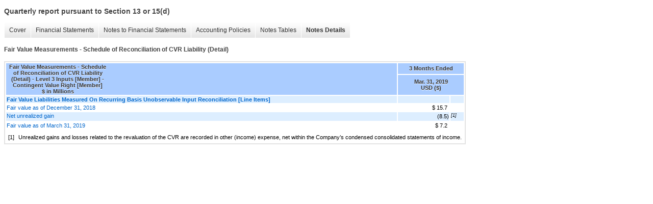

--- FILE ---
content_type: text/html;charset=UTF-8
request_url: https://ir.herbalife.com/sec-filings/quarterly-reports/xbrl_doc_only/2569
body_size: 3661
content:
<!DOCTYPE html>
<html>
<head>
<title>Herbalife Ltd. Quarterly report pursuant to Section 13 or 15(d)</title>
<link href="/stylesheets/ir.stockpr.css" rel="stylesheet" type="text/css">
<script type="text/javascript" src="https://ir.stockpr.com/javascripts/ir.js"></script>
<link rel="stylesheet" type="text/css" href="https://ir.stockpr.com/stylesheets/xbrl.css">
<script type="text/javascript" src="https://d1io3yog0oux5.cloudfront.net/_c70a1a675ee353f0c837241f37bcb3af/herbalife/files/theme/js/aside/ir/_js/all.js"></script>
</head>
<body>
<style>
body {
font-family: Arial, Helvetica, sans-serif;
font-size: 12px;
color: #454545;
}
</style>
<div class="xbrl-content">
    <h3>Quarterly report pursuant to Section 13 or 15(d)</h3>
    <div id="xbrl-menu-top">
        <div class="navigation">
            <ul class="xbrl-sf-menu">
                
                    <li>
                        <a class="menu-item " href="/sec-filings/quarterly-reports/xbrl_doc_only/2496">Cover</a>
                        <ul class="submenu">
                                                            <li><a href="/sec-filings/quarterly-reports/xbrl_doc_only/2496">Document and Entity Information</a></li>
                                                    </ul>
                    </li>
                                    <li>
                        <a class="menu-item " href="/sec-filings/quarterly-reports/xbrl_doc_only/2497">Financial Statements</a>
                        <ul class="submenu">
                                                            <li><a href="/sec-filings/quarterly-reports/xbrl_doc_only/2497">Condensed Consolidated Balance Sheets (Unaudited)</a></li>
                                                            <li><a href="/sec-filings/quarterly-reports/xbrl_doc_only/2498">Condensed Consolidated Balance Sheets (Unaudited) (Parenthetical)</a></li>
                                                            <li><a href="/sec-filings/quarterly-reports/xbrl_doc_only/2499">Condensed Consolidated Statements of Income (Unaudited)</a></li>
                                                            <li><a href="/sec-filings/quarterly-reports/xbrl_doc_only/2500">Condensed Consolidated Statements of Comprehensive Income (Unaudited)</a></li>
                                                            <li><a href="/sec-filings/quarterly-reports/xbrl_doc_only/2501">Condensed Consolidated Statements of Comprehensive Income (Unaudited) (Parenthetical)</a></li>
                                                            <li><a href="/sec-filings/quarterly-reports/xbrl_doc_only/2502">Condensed Consolidated Statements of Cash Flows (Unaudited)</a></li>
                                                    </ul>
                    </li>
                                    <li>
                        <a class="menu-item " href="/sec-filings/quarterly-reports/xbrl_doc_only/2503">Notes to Financial Statements</a>
                        <ul class="submenu">
                                                            <li><a href="/sec-filings/quarterly-reports/xbrl_doc_only/2503">Organization</a></li>
                                                            <li><a href="/sec-filings/quarterly-reports/xbrl_doc_only/2504">Significant Accounting Policies</a></li>
                                                            <li><a href="/sec-filings/quarterly-reports/xbrl_doc_only/2505">Inventories</a></li>
                                                            <li><a href="/sec-filings/quarterly-reports/xbrl_doc_only/2506">Leases</a></li>
                                                            <li><a href="/sec-filings/quarterly-reports/xbrl_doc_only/2507">Long-Term Debt</a></li>
                                                            <li><a href="/sec-filings/quarterly-reports/xbrl_doc_only/2508">Contingencies</a></li>
                                                            <li><a href="/sec-filings/quarterly-reports/xbrl_doc_only/2509">Segment Information</a></li>
                                                            <li><a href="/sec-filings/quarterly-reports/xbrl_doc_only/2510">Share-Based Compensation</a></li>
                                                            <li><a href="/sec-filings/quarterly-reports/xbrl_doc_only/2511">Income Taxes</a></li>
                                                            <li><a href="/sec-filings/quarterly-reports/xbrl_doc_only/2512">Derivative Instruments and Hedging Activities</a></li>
                                                            <li><a href="/sec-filings/quarterly-reports/xbrl_doc_only/2513">Shareholders' Deficit</a></li>
                                                            <li><a href="/sec-filings/quarterly-reports/xbrl_doc_only/2514">Earnings Per Share</a></li>
                                                            <li><a href="/sec-filings/quarterly-reports/xbrl_doc_only/2515">Fair Value Measurements</a></li>
                                                            <li><a href="/sec-filings/quarterly-reports/xbrl_doc_only/2516">Detail of Certain Balance Sheet Accounts</a></li>
                                                    </ul>
                    </li>
                                    <li>
                        <a class="menu-item " href="/sec-filings/quarterly-reports/xbrl_doc_only/2517">Accounting Policies</a>
                        <ul class="submenu">
                                                            <li><a href="/sec-filings/quarterly-reports/xbrl_doc_only/2517">Significant Accounting Policies (Policies)</a></li>
                                                    </ul>
                    </li>
                                    <li>
                        <a class="menu-item " href="/sec-filings/quarterly-reports/xbrl_doc_only/2518">Notes Tables</a>
                        <ul class="submenu">
                                                            <li><a href="/sec-filings/quarterly-reports/xbrl_doc_only/2518">Significant Accounting Policies (Tables)</a></li>
                                                            <li><a href="/sec-filings/quarterly-reports/xbrl_doc_only/2519">Inventories (Tables)</a></li>
                                                            <li><a href="/sec-filings/quarterly-reports/xbrl_doc_only/2520">Leases (Tables)</a></li>
                                                            <li><a href="/sec-filings/quarterly-reports/xbrl_doc_only/2521">Long-Term Debt (Tables)</a></li>
                                                            <li><a href="/sec-filings/quarterly-reports/xbrl_doc_only/2522">Segment Information (Tables)</a></li>
                                                            <li><a href="/sec-filings/quarterly-reports/xbrl_doc_only/2523">Share-Based Compensation (Tables)</a></li>
                                                            <li><a href="/sec-filings/quarterly-reports/xbrl_doc_only/2524">Derivative Instruments and Hedging Activities (Tables)</a></li>
                                                            <li><a href="/sec-filings/quarterly-reports/xbrl_doc_only/2525">Shareholders' Deficit (Tables)</a></li>
                                                            <li><a href="/sec-filings/quarterly-reports/xbrl_doc_only/2526">Earnings Per Share (Tables)</a></li>
                                                            <li><a href="/sec-filings/quarterly-reports/xbrl_doc_only/2527">Fair Value Measurements (Tables)</a></li>
                                                            <li><a href="/sec-filings/quarterly-reports/xbrl_doc_only/2528">Detail of Certain Balance Sheet Accounts (Tables)</a></li>
                                                    </ul>
                    </li>
                                    <li>
                        <a class="menu-item current" href="/sec-filings/quarterly-reports/xbrl_doc_only/2529">Notes Details</a>
                        <ul class="submenu">
                                                            <li><a href="/sec-filings/quarterly-reports/xbrl_doc_only/2529">Organization - Additional Information (Detail)</a></li>
                                                            <li><a href="/sec-filings/quarterly-reports/xbrl_doc_only/2530">Significant Accounting Policies - Additional Information (Detail)</a></li>
                                                            <li><a href="/sec-filings/quarterly-reports/xbrl_doc_only/2531">Significant Accounting Policies - Summary of Reconciliation of Cash, Cash Equivalents and Restricted Cash for Balance Sheets and Cash Flows (Detail)</a></li>
                                                            <li><a href="/sec-filings/quarterly-reports/xbrl_doc_only/2532">Inventories - Classes of Inventory (Detail)</a></li>
                                                            <li><a href="/sec-filings/quarterly-reports/xbrl_doc_only/2533">Leases - Additional Information (Detail)</a></li>
                                                            <li><a href="/sec-filings/quarterly-reports/xbrl_doc_only/2534">Leases - Summary of Lease Assets and Liabilities Recognized Within Condensed Consolidated Balance Sheets (Detail)</a></li>
                                                            <li><a href="/sec-filings/quarterly-reports/xbrl_doc_only/2535">Leases - Summary of Lease Assets and Liabilities Recognized Within Condensed Consolidated Balance Sheets (Parenthetical) (Detail)</a></li>
                                                            <li><a href="/sec-filings/quarterly-reports/xbrl_doc_only/2536">Leases - Summary of Lease Cost Recognized Over the Lease Term (Detail)</a></li>
                                                            <li><a href="/sec-filings/quarterly-reports/xbrl_doc_only/2537">Leases - Summary of Lease Cost Recognized Over the Lease Term (Parenthetical) (Detail)</a></li>
                                                            <li><a href="/sec-filings/quarterly-reports/xbrl_doc_only/2538">Leases - Summary of Annual Scheduled Lease Payments (Detail)</a></li>
                                                            <li><a href="/sec-filings/quarterly-reports/xbrl_doc_only/2539">Leases - Summary of Annual Scheduled Lease Payments (Parenthetical) (Detail)</a></li>
                                                            <li><a href="/sec-filings/quarterly-reports/xbrl_doc_only/2540">Leases - Future Minimum Rental Commitments for Non-Cancelable Operating Leases (Detail)</a></li>
                                                            <li><a href="/sec-filings/quarterly-reports/xbrl_doc_only/2541">Leases - Summary of Weighted-average Remaining Lease Term and Weighted-average Discount Rate (Detail)</a></li>
                                                            <li><a href="/sec-filings/quarterly-reports/xbrl_doc_only/2542">Leases - Summary of Supplemental Cash Flow Information Related to Leases (Detail)</a></li>
                                                            <li><a href="/sec-filings/quarterly-reports/xbrl_doc_only/2543">Long-Term Debt - Schedule of Long-Term Debt (Detail)</a></li>
                                                            <li><a href="/sec-filings/quarterly-reports/xbrl_doc_only/2544">Long-Term Debt - Schedule of Long-Term Debt (Parenthetical) (Detail)</a></li>
                                                            <li><a href="/sec-filings/quarterly-reports/xbrl_doc_only/2545">Long-Term Debt - Additional Information (Detail)</a></li>
                                                            <li><a href="/sec-filings/quarterly-reports/xbrl_doc_only/2546">Long-Term Debt - Schedule of Redemption Prices expressed as Percentages of Principal Amount (Detail)</a></li>
                                                            <li><a href="/sec-filings/quarterly-reports/xbrl_doc_only/2547">Long-Term Debt - Annual Scheduled Principal Payments of Debt (Detail)</a></li>
                                                            <li><a href="/sec-filings/quarterly-reports/xbrl_doc_only/2548">Contingencies - Additional Information (Detail)</a></li>
                                                            <li><a href="/sec-filings/quarterly-reports/xbrl_doc_only/2549">Segment Information - Additional Information (Detail)</a></li>
                                                            <li><a href="/sec-filings/quarterly-reports/xbrl_doc_only/2550">Segment Information - Reconciliation of Revenue from Segments to Consolidated (Detail)</a></li>
                                                            <li><a href="/sec-filings/quarterly-reports/xbrl_doc_only/2551">Segment Information - Reconciliation of Operating Profit (Loss) from Segments to Consolidated (Detail)</a></li>
                                                            <li><a href="/sec-filings/quarterly-reports/xbrl_doc_only/2552">Segment Information - Reconciliation of Operating Profit (Loss) from Segments to Consolidated (Parenthetical) (Detail)</a></li>
                                                            <li><a href="/sec-filings/quarterly-reports/xbrl_doc_only/2553">Segment Information - Schedule of Revenue from External Customers Attributed to Foreign Countries by Geographic Area (Detail)</a></li>
                                                            <li><a href="/sec-filings/quarterly-reports/xbrl_doc_only/2554">Share-Based Compensation - Additional Information (Detail)</a></li>
                                                            <li><a href="/sec-filings/quarterly-reports/xbrl_doc_only/2555">Share-Based Compensation - Summary of Activity Under Share-Based Compensation Plans (Detail)</a></li>
                                                            <li><a href="/sec-filings/quarterly-reports/xbrl_doc_only/2556">Share-Based Compensation - Summary of Activity Under Share-Based Compensation Plans (Parenthetical) (Detail)</a></li>
                                                            <li><a href="/sec-filings/quarterly-reports/xbrl_doc_only/2557">Income Taxes - Additional Information (Detail)</a></li>
                                                            <li><a href="/sec-filings/quarterly-reports/xbrl_doc_only/2558">Derivative Instruments and Hedging Activities - Additional Information (Detail)</a></li>
                                                            <li><a href="/sec-filings/quarterly-reports/xbrl_doc_only/2559">Derivative Instruments and Hedging Activities - Gains (Losses) Relating to Derivative Instruments Recorded in Other Comprehensive (loss) Income (Detail)</a></li>
                                                            <li><a href="/sec-filings/quarterly-reports/xbrl_doc_only/2560">Derivative Instruments and Hedging Activities - Effect of Cash Flow Hedging Relationships on Condensed Consolidated Statements of Income (Detail)</a></li>
                                                            <li><a href="/sec-filings/quarterly-reports/xbrl_doc_only/2561">Derivative Instruments and Hedging Activities - Gains (Losses) Relating to Derivative Instruments Not Designated As Hedging Instruments Recorded to Income (Detail)</a></li>
                                                            <li><a href="/sec-filings/quarterly-reports/xbrl_doc_only/2562">Shareholders' Deficit - Summary of Changes in Shareholders' Deficit (Detail)</a></li>
                                                            <li><a href="/sec-filings/quarterly-reports/xbrl_doc_only/2563">Shareholders' Deficit - Summary of Changes in Shareholders' Deficit (Parenthetical) (Detail)</a></li>
                                                            <li><a href="/sec-filings/quarterly-reports/xbrl_doc_only/2564">Shareholders' Deficit - Additional Information (Detail)</a></li>
                                                            <li><a href="/sec-filings/quarterly-reports/xbrl_doc_only/2565">Shareholders' Deficit - Summary of Changes in Accumulated Other Comprehensive Loss (Detail)</a></li>
                                                            <li><a href="/sec-filings/quarterly-reports/xbrl_doc_only/2566">Earnings Per Share - Computation of Basic and Diluted Earnings Per Share (Detail)</a></li>
                                                            <li><a href="/sec-filings/quarterly-reports/xbrl_doc_only/2567">Earnings Per Share - Additional Information (Detail)</a></li>
                                                            <li><a href="/sec-filings/quarterly-reports/xbrl_doc_only/2568">Fair Value Measurements - Derivative Assets and Liabilities Measured at Fair Value (Detail)</a></li>
                                                            <li><a href="/sec-filings/quarterly-reports/xbrl_doc_only/2569">Fair Value Measurements - Schedule of Reconciliation of CVR Liability (Detail)</a></li>
                                                            <li><a href="/sec-filings/quarterly-reports/xbrl_doc_only/2570">Fair Value Measurements - Offsetting of Derivative Assets (Detail)</a></li>
                                                            <li><a href="/sec-filings/quarterly-reports/xbrl_doc_only/2571">Fair Value Measurements - Offsetting of Derivative Liabilities (Detail)</a></li>
                                                            <li><a href="/sec-filings/quarterly-reports/xbrl_doc_only/2572">Detail of Certain Balance Sheet Accounts - Additional Information (Detail)</a></li>
                                                            <li><a href="/sec-filings/quarterly-reports/xbrl_doc_only/2573">Detail of Certain Balance Sheet Accounts - Schedule of Other Current Liabilities (Detail)</a></li>
                                                    </ul>
                    </li>
                            </ul>
        </div>
    </div>
    <div class="spr-xbrl-document">
        <h4>Fair Value Measurements - Schedule of Reconciliation of CVR Liability (Detail)</h4>
        


<title></title>




<span style="display: none;">v3.19.1</span><table class="report" border="0" cellspacing="2" id="idp6668672576">
<tr>
<th class="tl" colspan="1" rowspan="2"><div style="width: 200px;"><strong>Fair Value Measurements - Schedule of Reconciliation of CVR Liability (Detail) - Level 3 Inputs [Member] - Contingent Value Right [Member]<br> $ in Millions</strong></div></th>
<th class="th" colspan="2">3 Months Ended</th>
</tr>
<tr><th class="th" colspan="2">
<div>Mar. 31, 2019 </div>
<div>USD ($)</div>
</th></tr>
<tr class="re">
<td class="pl " style="border-bottom: 0px;" valign="top"><a class="a" href="javascript:void(0);" onclick="top.Show.showAR( this, 'defref_us-gaap_FairValueLiabilitiesMeasuredOnRecurringBasisUnobservableInputReconciliationLineItems', window );"><strong>Fair Value Liabilities Measured On Recurring Basis Unobservable Input Reconciliation [Line Items]</strong></a></td>
<td class="text"> <span></span>
</td>
<td class="fn" style="border-bottom: 0px;"></td>
</tr>
<tr class="ro">
<td class="pl custom" style="border-bottom: 0px;" valign="top"><a class="a" href="javascript:void(0);" onclick="top.Show.showAR( this, 'defref_hlf_NonTransferableContractualContingentValueRightAgreementFairValue', window );">Fair value as of December 31, 2018</a></td>
<td class="nump">$ 15.7<span></span>
</td>
<td class="fn" style="border-bottom: 0px;"></td>
</tr>
<tr class="re">
<td class="pl " style="border-bottom: 0px;" valign="top"><a class="a" href="javascript:void(0);" onclick="top.Show.showAR( this, 'defref_us-gaap_FairValueMeasurementWithUnobservableInputsReconciliationRecurringBasisLiabilityGainLossIncludedInEarnings', window );">Net unrealized gain</a></td>
<td class="num">(8.5)<span></span>
</td>
<td class="fn" style="border-bottom: 0px;"><sup>[1]</sup></td>
</tr>
<tr class="ro">
<td class="pl custom" style="border-bottom: 0px;" valign="top"><a class="a" href="javascript:void(0);" onclick="top.Show.showAR( this, 'defref_hlf_NonTransferableContractualContingentValueRightAgreementFairValue', window );">Fair value as of March 31, 2019</a></td>
<td class="nump">$ 7.2<span></span>
</td>
<td class="fn" style="border-bottom: 0px;"></td>
</tr>
<tr><td colspan="3"></td></tr>
<tr><td colspan="3"><table class="outerFootnotes" width="100%"><tr class="outerFootnote">
<td style="vertical-align: top; width: 12pt;" valign="top">[1]</td>
<td style="vertical-align: top;" valign="top">Unrealized gains and losses related to the revaluation of the CVR are recorded in other (income) expense, net within the Company’s condensed consolidated statements of income.</td>
</tr></table></td></tr>
</table>
<div style="display: none;">
<table border="0" cellpadding="0" cellspacing="0" class="authRefData" style="display: none;" id="defref_hlf_NonTransferableContractualContingentValueRightAgreementFairValue">
<tr><td class="hide"><a style="color: white;" href="javascript:void(0);" onclick="top.Show.hideAR();">X</a></td></tr>
<tr><td><div class="body" style="padding: 2px;">
<a href="javascript:void(0);" onclick="top.Show.toggleNext( this );">- Definition</a><div><p>Non transferable contractual contingent value right agreement fair value.</p></div>
<a href="javascript:void(0);" onclick="top.Show.toggleNext( this );">+ References</a><div style="display: none;"><p>No definition available.</p></div>
<a href="javascript:void(0);" onclick="top.Show.toggleNext( this );">+ Details</a><div style="display: none;"><table border="0" cellpadding="0" cellspacing="0">
<tr>
<td><strong> Name:</strong></td>
<td style="white-space:nowrap;">hlf_NonTransferableContractualContingentValueRightAgreementFairValue</td>
</tr>
<tr>
<td style="padding-right: 4px;white-space:nowrap;"><strong> Namespace Prefix:</strong></td>
<td>hlf_</td>
</tr>
<tr>
<td><strong> Data Type:</strong></td>
<td>xbrli:monetaryItemType</td>
</tr>
<tr>
<td><strong> Balance Type:</strong></td>
<td>credit</td>
</tr>
<tr>
<td><strong> Period Type:</strong></td>
<td>instant</td>
</tr>
</table></div>
</div></td></tr>
</table>
<table border="0" cellpadding="0" cellspacing="0" class="authRefData" style="display: none;" id="defref_us-gaap_FairValueLiabilitiesMeasuredOnRecurringBasisUnobservableInputReconciliationLineItems">
<tr><td class="hide"><a style="color: white;" href="javascript:void(0);" onclick="top.Show.hideAR();">X</a></td></tr>
<tr><td><div class="body" style="padding: 2px;">
<a href="javascript:void(0);" onclick="top.Show.toggleNext( this );">- Definition</a><div><p>Line items represent financial concepts included in a table. These concepts are used to disclose reportable information associated with domain members defined in one or many axes to the table.</p></div>
<a href="javascript:void(0);" onclick="top.Show.toggleNext( this );">+ References</a><div style="display: none;"><p>No definition available.</p></div>
<a href="javascript:void(0);" onclick="top.Show.toggleNext( this );">+ Details</a><div style="display: none;"><table border="0" cellpadding="0" cellspacing="0">
<tr>
<td><strong> Name:</strong></td>
<td style="white-space:nowrap;">us-gaap_FairValueLiabilitiesMeasuredOnRecurringBasisUnobservableInputReconciliationLineItems</td>
</tr>
<tr>
<td style="padding-right: 4px;white-space:nowrap;"><strong> Namespace Prefix:</strong></td>
<td>us-gaap_</td>
</tr>
<tr>
<td><strong> Data Type:</strong></td>
<td>xbrli:stringItemType</td>
</tr>
<tr>
<td><strong> Balance Type:</strong></td>
<td>na</td>
</tr>
<tr>
<td><strong> Period Type:</strong></td>
<td>duration</td>
</tr>
</table></div>
</div></td></tr>
</table>
<table border="0" cellpadding="0" cellspacing="0" class="authRefData" style="display: none;" id="defref_us-gaap_FairValueMeasurementWithUnobservableInputsReconciliationRecurringBasisLiabilityGainLossIncludedInEarnings">
<tr><td class="hide"><a style="color: white;" href="javascript:void(0);" onclick="top.Show.hideAR();">X</a></td></tr>
<tr><td><div class="body" style="padding: 2px;">
<a href="javascript:void(0);" onclick="top.Show.toggleNext( this );">- Definition</a><div><p>Amount of gain (loss) recognized on the income statement for financial instrument classified as a liability measured using unobservable inputs that reflect the entity's own assumption about the assumptions market participants would use in pricing.</p></div>
<a href="javascript:void(0);" onclick="top.Show.toggleNext( this );">+ References</a><div style="display: none;"><p>Reference 1: http://fasb.org/us-gaap/role/ref/legacyRef<br> -Publisher FASB<br> -Name Accounting Standards Codification<br> -Topic 820<br> -SubTopic 10<br> -Section 50<br> -Paragraph 2<br> -Subparagraph (c)(1)<br> -URI http://asc.fasb.org/extlink&amp;oid=99377789&amp;loc=d3e19207-110258<br></p></div>
<a href="javascript:void(0);" onclick="top.Show.toggleNext( this );">+ Details</a><div style="display: none;"><table border="0" cellpadding="0" cellspacing="0">
<tr>
<td><strong> Name:</strong></td>
<td style="white-space:nowrap;">us-gaap_FairValueMeasurementWithUnobservableInputsReconciliationRecurringBasisLiabilityGainLossIncludedInEarnings</td>
</tr>
<tr>
<td style="padding-right: 4px;white-space:nowrap;"><strong> Namespace Prefix:</strong></td>
<td>us-gaap_</td>
</tr>
<tr>
<td><strong> Data Type:</strong></td>
<td>xbrli:monetaryItemType</td>
</tr>
<tr>
<td><strong> Balance Type:</strong></td>
<td>credit</td>
</tr>
<tr>
<td><strong> Period Type:</strong></td>
<td>duration</td>
</tr>
</table></div>
</div></td></tr>
</table>
<table border="0" cellpadding="0" cellspacing="0" class="authRefData" style="display: none;" id="defref_us-gaap_FairValueByFairValueHierarchyLevelAxis=us-gaap_FairValueInputsLevel3Member">
<tr><td class="hide"><a style="color: white;" href="javascript:void(0);" onclick="top.Show.hideAR();">X</a></td></tr>
<tr><td><div class="body" style="padding: 2px;">
<a href="javascript:void(0);" onclick="top.Show.toggleNext( this );">- Details</a><div><table border="0" cellpadding="0" cellspacing="0">
<tr>
<td><strong> Name:</strong></td>
<td style="white-space:nowrap;">us-gaap_FairValueByFairValueHierarchyLevelAxis=us-gaap_FairValueInputsLevel3Member</td>
</tr>
<tr>
<td style="padding-right: 4px;white-space:nowrap;"><strong> Namespace Prefix:</strong></td>
<td></td>
</tr>
<tr>
<td><strong> Data Type:</strong></td>
<td>na</td>
</tr>
<tr>
<td><strong> Balance Type:</strong></td>
<td></td>
</tr>
<tr>
<td><strong> Period Type:</strong></td>
<td></td>
</tr>
</table></div>
</div></td></tr>
</table>
<table border="0" cellpadding="0" cellspacing="0" class="authRefData" style="display: none;" id="defref_us-gaap_FairValueByLiabilityClassAxis=hlf_ContingentValueRightMember">
<tr><td class="hide"><a style="color: white;" href="javascript:void(0);" onclick="top.Show.hideAR();">X</a></td></tr>
<tr><td><div class="body" style="padding: 2px;">
<a href="javascript:void(0);" onclick="top.Show.toggleNext( this );">- Details</a><div><table border="0" cellpadding="0" cellspacing="0">
<tr>
<td><strong> Name:</strong></td>
<td style="white-space:nowrap;">us-gaap_FairValueByLiabilityClassAxis=hlf_ContingentValueRightMember</td>
</tr>
<tr>
<td style="padding-right: 4px;white-space:nowrap;"><strong> Namespace Prefix:</strong></td>
<td></td>
</tr>
<tr>
<td><strong> Data Type:</strong></td>
<td>na</td>
</tr>
<tr>
<td><strong> Balance Type:</strong></td>
<td></td>
</tr>
<tr>
<td><strong> Period Type:</strong></td>
<td></td>
</tr>
</table></div>
</div></td></tr>
</table>
</div>


        <div style="clear:both;"></div>
    </div>
</div>
</body>
</html>